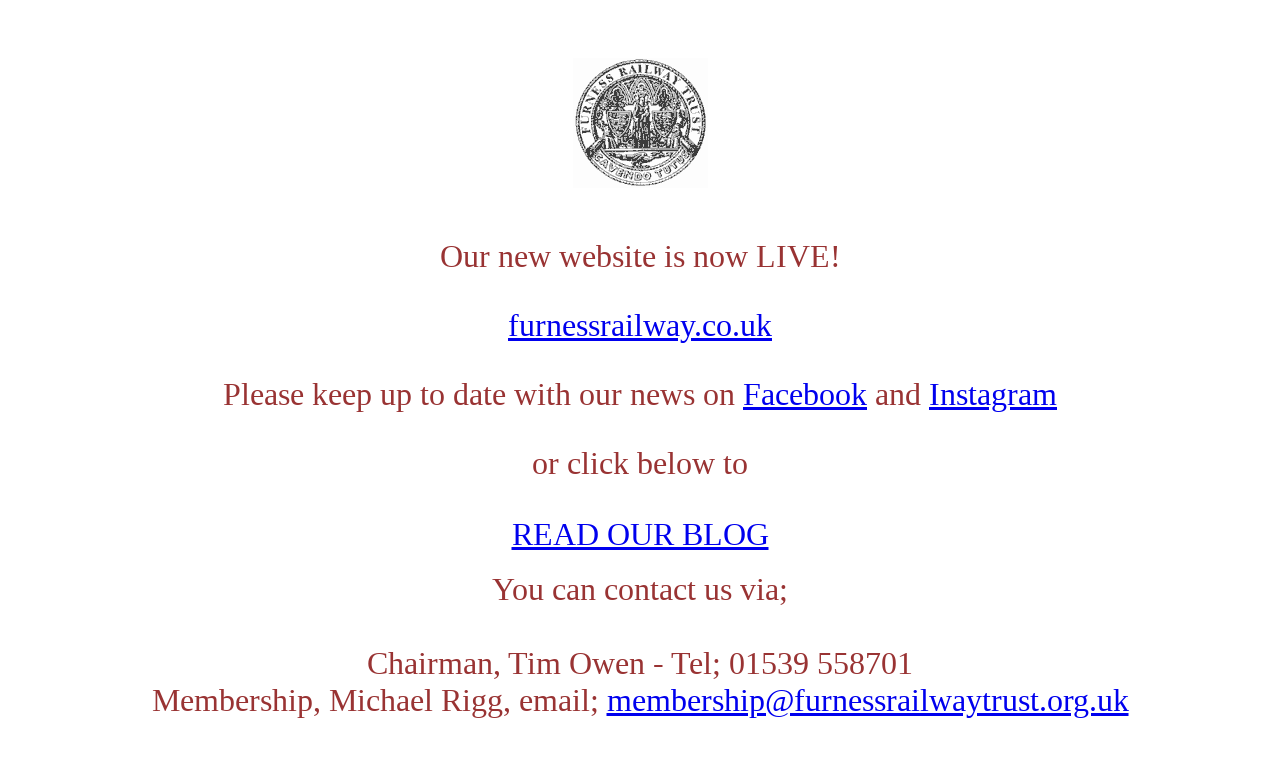

--- FILE ---
content_type: text/html; charset=UTF-8
request_url: http://furnessrailwaytrust.org.uk/museum.htm
body_size: 2567
content:
<!DOCTYPE HTML PUBLIC "-//W3C//DTD HTML 4.01 Transitional//EN">
<html>
  <head>
     
    <title>The Furness Railway Trust, Registered Charity 1005211</title> 
    <meta http-equiv="Content-Type" content="text/html; charset=iso-8859-1" /> 
    <meta http-equiv="Content-Language" content="en-gb" /> 
    <meta name="description" content="The Furness Railway Trust, Registered Charity 1005211, owns the oldest working standard gauge steam locomotive in Britain, Furness Railway Number 20, Great Western locos " /> 
    <meta name="keywords" content="furness railway trust, furnessrailwaytrust, fr 20, 5643, 4979, cumbria, lakeside, haverthwaite, lake district, wootton, wootton hall, steam trains, heritage railway, steam railroad, Live Steam, folk music, vintage train" /> 
    <meta name="robots" content="all" /> 
    <meta name="revisit-after" content="14 days" /> <script language="javascript" type="text/javascript" src="javascript/swapimage.js"></script> <script language="javascript" type="text/javascript" src="javascript/bustframes.js"></script> <script type="text/javascript" language="javascript1.2" src="stm31.js"></script> 
    <link rel="shortcut icon" href="http://www.furnessrailwaytrust.org.uk/favicon.ico" /> 
    <link rel="stylesheet" href="css/frt.css" /> 
    
  </head> 
  <body> 
    <div align="center" id="container" style="padding: 50px;"> 
      <div style="color: #993333; margin-bottom: 50px;"><img src="http://www.furnessrailwaytrust.org.uk/graphics/crest1.gif" /></div> 
      <div> 
        <p style="color: #993333; font-size: xx-large;">Our new website is now LIVE! </p> 
        <p><font color="#993333" size="6"><a href="https://furnessrailway.co.uk/" target="_blank">furnessrailway.co.uk</a></font></p> 
        <p style="color: #993333; font-size: xx-large;">Please keep up to date with our news on <a href="https://www.facebook.com/furnessrailwaytrust/">Facebook</a> and <a href="https://www.instagram.com/furnessrailwaytrust/" target="_blank">Instagram</a></p> 
        <p> <span style="color: #993333; font-size: xx-large;">or click below to</span></p> 
      </div> <br /> 
      <div style="color: #993333; font-size: xx-large;"><a href="https://furnessrailway.co.uk/about/">READ OUR BLOG</a></div> <br /> 
      <div style="color: #993333; font-size: xx-large;">You can contact us via;<br /><br />
Chairman, Tim Owen - Tel; 01539 558701<br />
Membership, Michael Rigg, email; <a href="mailto:membership@furnessrailwaytrust.org.uk">membership@furnessrailwaytrust.org.uk</a> </div> 
    </div> 
  </body>
</html>

--- FILE ---
content_type: text/html; charset=UTF-8
request_url: http://furnessrailwaytrust.org.uk/javascript/swapimage.js
body_size: 2567
content:
<!DOCTYPE HTML PUBLIC "-//W3C//DTD HTML 4.01 Transitional//EN">
<html>
  <head>
     
    <title>The Furness Railway Trust, Registered Charity 1005211</title> 
    <meta http-equiv="Content-Type" content="text/html; charset=iso-8859-1" /> 
    <meta http-equiv="Content-Language" content="en-gb" /> 
    <meta name="description" content="The Furness Railway Trust, Registered Charity 1005211, owns the oldest working standard gauge steam locomotive in Britain, Furness Railway Number 20, Great Western locos " /> 
    <meta name="keywords" content="furness railway trust, furnessrailwaytrust, fr 20, 5643, 4979, cumbria, lakeside, haverthwaite, lake district, wootton, wootton hall, steam trains, heritage railway, steam railroad, Live Steam, folk music, vintage train" /> 
    <meta name="robots" content="all" /> 
    <meta name="revisit-after" content="14 days" /> <script language="javascript" type="text/javascript" src="javascript/swapimage.js"></script> <script language="javascript" type="text/javascript" src="javascript/bustframes.js"></script> <script type="text/javascript" language="javascript1.2" src="stm31.js"></script> 
    <link rel="shortcut icon" href="http://www.furnessrailwaytrust.org.uk/favicon.ico" /> 
    <link rel="stylesheet" href="css/frt.css" /> 
    
  </head> 
  <body> 
    <div align="center" id="container" style="padding: 50px;"> 
      <div style="color: #993333; margin-bottom: 50px;"><img src="http://www.furnessrailwaytrust.org.uk/graphics/crest1.gif" /></div> 
      <div> 
        <p style="color: #993333; font-size: xx-large;">Our new website is now LIVE! </p> 
        <p><font color="#993333" size="6"><a href="https://furnessrailway.co.uk/" target="_blank">furnessrailway.co.uk</a></font></p> 
        <p style="color: #993333; font-size: xx-large;">Please keep up to date with our news on <a href="https://www.facebook.com/furnessrailwaytrust/">Facebook</a> and <a href="https://www.instagram.com/furnessrailwaytrust/" target="_blank">Instagram</a></p> 
        <p> <span style="color: #993333; font-size: xx-large;">or click below to</span></p> 
      </div> <br /> 
      <div style="color: #993333; font-size: xx-large;"><a href="https://furnessrailway.co.uk/about/">READ OUR BLOG</a></div> <br /> 
      <div style="color: #993333; font-size: xx-large;">You can contact us via;<br /><br />
Chairman, Tim Owen - Tel; 01539 558701<br />
Membership, Michael Rigg, email; <a href="mailto:membership@furnessrailwaytrust.org.uk">membership@furnessrailwaytrust.org.uk</a> </div> 
    </div> 
  </body>
</html>

--- FILE ---
content_type: text/html; charset=UTF-8
request_url: http://furnessrailwaytrust.org.uk/javascript/bustframes.js
body_size: 2567
content:
<!DOCTYPE HTML PUBLIC "-//W3C//DTD HTML 4.01 Transitional//EN">
<html>
  <head>
     
    <title>The Furness Railway Trust, Registered Charity 1005211</title> 
    <meta http-equiv="Content-Type" content="text/html; charset=iso-8859-1" /> 
    <meta http-equiv="Content-Language" content="en-gb" /> 
    <meta name="description" content="The Furness Railway Trust, Registered Charity 1005211, owns the oldest working standard gauge steam locomotive in Britain, Furness Railway Number 20, Great Western locos " /> 
    <meta name="keywords" content="furness railway trust, furnessrailwaytrust, fr 20, 5643, 4979, cumbria, lakeside, haverthwaite, lake district, wootton, wootton hall, steam trains, heritage railway, steam railroad, Live Steam, folk music, vintage train" /> 
    <meta name="robots" content="all" /> 
    <meta name="revisit-after" content="14 days" /> <script language="javascript" type="text/javascript" src="javascript/swapimage.js"></script> <script language="javascript" type="text/javascript" src="javascript/bustframes.js"></script> <script type="text/javascript" language="javascript1.2" src="stm31.js"></script> 
    <link rel="shortcut icon" href="http://www.furnessrailwaytrust.org.uk/favicon.ico" /> 
    <link rel="stylesheet" href="css/frt.css" /> 
    
  </head> 
  <body> 
    <div align="center" id="container" style="padding: 50px;"> 
      <div style="color: #993333; margin-bottom: 50px;"><img src="http://www.furnessrailwaytrust.org.uk/graphics/crest1.gif" /></div> 
      <div> 
        <p style="color: #993333; font-size: xx-large;">Our new website is now LIVE! </p> 
        <p><font color="#993333" size="6"><a href="https://furnessrailway.co.uk/" target="_blank">furnessrailway.co.uk</a></font></p> 
        <p style="color: #993333; font-size: xx-large;">Please keep up to date with our news on <a href="https://www.facebook.com/furnessrailwaytrust/">Facebook</a> and <a href="https://www.instagram.com/furnessrailwaytrust/" target="_blank">Instagram</a></p> 
        <p> <span style="color: #993333; font-size: xx-large;">or click below to</span></p> 
      </div> <br /> 
      <div style="color: #993333; font-size: xx-large;"><a href="https://furnessrailway.co.uk/about/">READ OUR BLOG</a></div> <br /> 
      <div style="color: #993333; font-size: xx-large;">You can contact us via;<br /><br />
Chairman, Tim Owen - Tel; 01539 558701<br />
Membership, Michael Rigg, email; <a href="mailto:membership@furnessrailwaytrust.org.uk">membership@furnessrailwaytrust.org.uk</a> </div> 
    </div> 
  </body>
</html>

--- FILE ---
content_type: text/html; charset=UTF-8
request_url: http://furnessrailwaytrust.org.uk/stm31.js
body_size: 2567
content:
<!DOCTYPE HTML PUBLIC "-//W3C//DTD HTML 4.01 Transitional//EN">
<html>
  <head>
     
    <title>The Furness Railway Trust, Registered Charity 1005211</title> 
    <meta http-equiv="Content-Type" content="text/html; charset=iso-8859-1" /> 
    <meta http-equiv="Content-Language" content="en-gb" /> 
    <meta name="description" content="The Furness Railway Trust, Registered Charity 1005211, owns the oldest working standard gauge steam locomotive in Britain, Furness Railway Number 20, Great Western locos " /> 
    <meta name="keywords" content="furness railway trust, furnessrailwaytrust, fr 20, 5643, 4979, cumbria, lakeside, haverthwaite, lake district, wootton, wootton hall, steam trains, heritage railway, steam railroad, Live Steam, folk music, vintage train" /> 
    <meta name="robots" content="all" /> 
    <meta name="revisit-after" content="14 days" /> <script language="javascript" type="text/javascript" src="javascript/swapimage.js"></script> <script language="javascript" type="text/javascript" src="javascript/bustframes.js"></script> <script type="text/javascript" language="javascript1.2" src="stm31.js"></script> 
    <link rel="shortcut icon" href="http://www.furnessrailwaytrust.org.uk/favicon.ico" /> 
    <link rel="stylesheet" href="css/frt.css" /> 
    
  </head> 
  <body> 
    <div align="center" id="container" style="padding: 50px;"> 
      <div style="color: #993333; margin-bottom: 50px;"><img src="http://www.furnessrailwaytrust.org.uk/graphics/crest1.gif" /></div> 
      <div> 
        <p style="color: #993333; font-size: xx-large;">Our new website is now LIVE! </p> 
        <p><font color="#993333" size="6"><a href="https://furnessrailway.co.uk/" target="_blank">furnessrailway.co.uk</a></font></p> 
        <p style="color: #993333; font-size: xx-large;">Please keep up to date with our news on <a href="https://www.facebook.com/furnessrailwaytrust/">Facebook</a> and <a href="https://www.instagram.com/furnessrailwaytrust/" target="_blank">Instagram</a></p> 
        <p> <span style="color: #993333; font-size: xx-large;">or click below to</span></p> 
      </div> <br /> 
      <div style="color: #993333; font-size: xx-large;"><a href="https://furnessrailway.co.uk/about/">READ OUR BLOG</a></div> <br /> 
      <div style="color: #993333; font-size: xx-large;">You can contact us via;<br /><br />
Chairman, Tim Owen - Tel; 01539 558701<br />
Membership, Michael Rigg, email; <a href="mailto:membership@furnessrailwaytrust.org.uk">membership@furnessrailwaytrust.org.uk</a> </div> 
    </div> 
  </body>
</html>

--- FILE ---
content_type: text/html; charset=UTF-8
request_url: http://furnessrailwaytrust.org.uk/css/frt.css
body_size: 2567
content:
<!DOCTYPE HTML PUBLIC "-//W3C//DTD HTML 4.01 Transitional//EN">
<html>
  <head>
     
    <title>The Furness Railway Trust, Registered Charity 1005211</title> 
    <meta http-equiv="Content-Type" content="text/html; charset=iso-8859-1" /> 
    <meta http-equiv="Content-Language" content="en-gb" /> 
    <meta name="description" content="The Furness Railway Trust, Registered Charity 1005211, owns the oldest working standard gauge steam locomotive in Britain, Furness Railway Number 20, Great Western locos " /> 
    <meta name="keywords" content="furness railway trust, furnessrailwaytrust, fr 20, 5643, 4979, cumbria, lakeside, haverthwaite, lake district, wootton, wootton hall, steam trains, heritage railway, steam railroad, Live Steam, folk music, vintage train" /> 
    <meta name="robots" content="all" /> 
    <meta name="revisit-after" content="14 days" /> <script language="javascript" type="text/javascript" src="javascript/swapimage.js"></script> <script language="javascript" type="text/javascript" src="javascript/bustframes.js"></script> <script type="text/javascript" language="javascript1.2" src="stm31.js"></script> 
    <link rel="shortcut icon" href="http://www.furnessrailwaytrust.org.uk/favicon.ico" /> 
    <link rel="stylesheet" href="css/frt.css" /> 
    
  </head> 
  <body> 
    <div align="center" id="container" style="padding: 50px;"> 
      <div style="color: #993333; margin-bottom: 50px;"><img src="http://www.furnessrailwaytrust.org.uk/graphics/crest1.gif" /></div> 
      <div> 
        <p style="color: #993333; font-size: xx-large;">Our new website is now LIVE! </p> 
        <p><font color="#993333" size="6"><a href="https://furnessrailway.co.uk/" target="_blank">furnessrailway.co.uk</a></font></p> 
        <p style="color: #993333; font-size: xx-large;">Please keep up to date with our news on <a href="https://www.facebook.com/furnessrailwaytrust/">Facebook</a> and <a href="https://www.instagram.com/furnessrailwaytrust/" target="_blank">Instagram</a></p> 
        <p> <span style="color: #993333; font-size: xx-large;">or click below to</span></p> 
      </div> <br /> 
      <div style="color: #993333; font-size: xx-large;"><a href="https://furnessrailway.co.uk/about/">READ OUR BLOG</a></div> <br /> 
      <div style="color: #993333; font-size: xx-large;">You can contact us via;<br /><br />
Chairman, Tim Owen - Tel; 01539 558701<br />
Membership, Michael Rigg, email; <a href="mailto:membership@furnessrailwaytrust.org.uk">membership@furnessrailwaytrust.org.uk</a> </div> 
    </div> 
  </body>
</html>